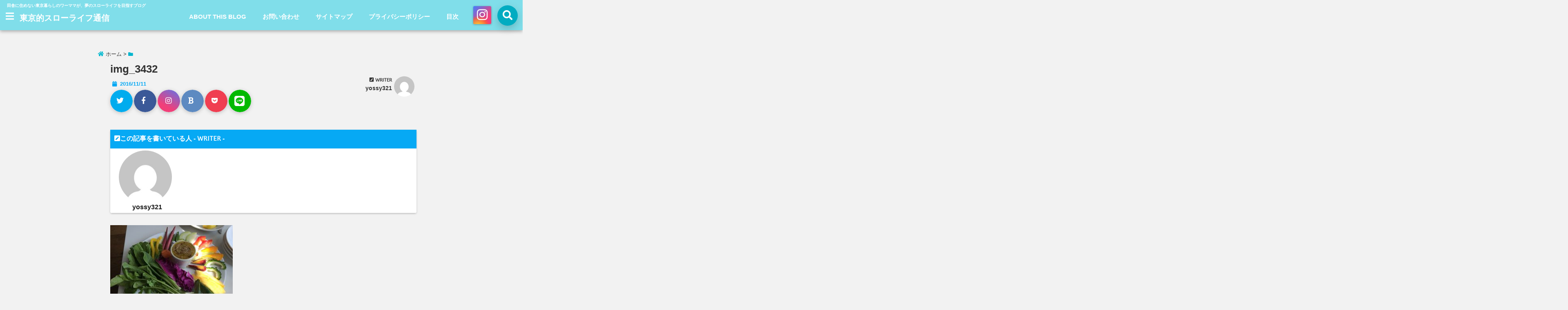

--- FILE ---
content_type: text/html; charset=UTF-8
request_url: http://slowlife-tsushin.com/archives/582/img_3432
body_size: 16378
content:
<!DOCTYPE html>
<!--[if lt IE 7]> <html class="ie6" lang="ja"
	prefix="og: http://ogp.me/ns#" > <![endif]-->
<!--[if IE 7]> <html class="i7" lang="ja"
	prefix="og: http://ogp.me/ns#" > <![endif]-->
<!--[if IE 8]> <html class="ie" lang="ja"
	prefix="og: http://ogp.me/ns#" > <![endif]-->
<!--[if gt IE 8]><!--> <html lang="ja"
	prefix="og: http://ogp.me/ns#" > <!--<![endif]-->
<head>
<!--[if lt IE 9]>
<script src="https://css3-mediaqueries-js.googlecode.com/svn/trunk/css3-mediaqueries.js"></script>
<script src="http://slowlife-tsushin.com/wp-content/themes/seal/js/html5shiv.js"></script>
<![endif]-->
<meta charset="UTF-8" />
<meta name="viewport" content="width=device-width,initial-scale=1.0,user-scalable=no">
<meta name="format-detection" content="telephone=no" />
<title>
img_3432 | 東京的スローライフ通信</title>
<link rel="stylesheet" href="http://slowlife-tsushin.com/wp-content/themes/seal/css/normalize.css">
<link rel="alternate" type="application/rss+xml" title="東京的スローライフ通信 RSS Feed" href="http://slowlife-tsushin.com/feed" />
<link rel="pingback" href="http://slowlife-tsushin.com/xmlrpc.php" />
<link href="//netdna.bootstrapcdn.com/font-awesome/4.7.0/css/font-awesome.css" rel="stylesheet">
<link rel="stylesheet" type="text/css" href="http://slowlife-tsushin.com/wp-content/themes/seal/css/animate.css">
<link rel="stylesheet" href="//cdnjs.cloudflare.com/ajax/libs/animate.css/3.2.0/animate.min.css">
<link href="https://fonts.googleapis.com/css?family=Arima+Madurai|Cinzel+Decorative" rel="stylesheet">
<link rel="stylesheet" href="https://use.fontawesome.com/releases/v5.4.1/css/all.css" integrity="sha384-5sAR7xN1Nv6T6+dT2mhtzEpVJvfS3NScPQTrOxhwjIuvcA67KV2R5Jz6kr4abQsz" crossorigin="anonymous">
<link rel='dns-prefetch' href='//s0.wp.com' />
<link rel='dns-prefetch' href='//secure.gravatar.com' />
<link rel='dns-prefetch' href='//ajax.googleapis.com' />
<link rel='dns-prefetch' href='//s.w.org' />
		<script type="text/javascript">
			window._wpemojiSettings = {"baseUrl":"https:\/\/s.w.org\/images\/core\/emoji\/12.0.0-1\/72x72\/","ext":".png","svgUrl":"https:\/\/s.w.org\/images\/core\/emoji\/12.0.0-1\/svg\/","svgExt":".svg","source":{"concatemoji":"http:\/\/slowlife-tsushin.com\/wp-includes\/js\/wp-emoji-release.min.js?ver=5.2.21"}};
			!function(e,a,t){var n,r,o,i=a.createElement("canvas"),p=i.getContext&&i.getContext("2d");function s(e,t){var a=String.fromCharCode;p.clearRect(0,0,i.width,i.height),p.fillText(a.apply(this,e),0,0);e=i.toDataURL();return p.clearRect(0,0,i.width,i.height),p.fillText(a.apply(this,t),0,0),e===i.toDataURL()}function c(e){var t=a.createElement("script");t.src=e,t.defer=t.type="text/javascript",a.getElementsByTagName("head")[0].appendChild(t)}for(o=Array("flag","emoji"),t.supports={everything:!0,everythingExceptFlag:!0},r=0;r<o.length;r++)t.supports[o[r]]=function(e){if(!p||!p.fillText)return!1;switch(p.textBaseline="top",p.font="600 32px Arial",e){case"flag":return s([55356,56826,55356,56819],[55356,56826,8203,55356,56819])?!1:!s([55356,57332,56128,56423,56128,56418,56128,56421,56128,56430,56128,56423,56128,56447],[55356,57332,8203,56128,56423,8203,56128,56418,8203,56128,56421,8203,56128,56430,8203,56128,56423,8203,56128,56447]);case"emoji":return!s([55357,56424,55356,57342,8205,55358,56605,8205,55357,56424,55356,57340],[55357,56424,55356,57342,8203,55358,56605,8203,55357,56424,55356,57340])}return!1}(o[r]),t.supports.everything=t.supports.everything&&t.supports[o[r]],"flag"!==o[r]&&(t.supports.everythingExceptFlag=t.supports.everythingExceptFlag&&t.supports[o[r]]);t.supports.everythingExceptFlag=t.supports.everythingExceptFlag&&!t.supports.flag,t.DOMReady=!1,t.readyCallback=function(){t.DOMReady=!0},t.supports.everything||(n=function(){t.readyCallback()},a.addEventListener?(a.addEventListener("DOMContentLoaded",n,!1),e.addEventListener("load",n,!1)):(e.attachEvent("onload",n),a.attachEvent("onreadystatechange",function(){"complete"===a.readyState&&t.readyCallback()})),(n=t.source||{}).concatemoji?c(n.concatemoji):n.wpemoji&&n.twemoji&&(c(n.twemoji),c(n.wpemoji)))}(window,document,window._wpemojiSettings);
		</script>
		<style type="text/css">
img.wp-smiley,
img.emoji {
	display: inline !important;
	border: none !important;
	box-shadow: none !important;
	height: 1em !important;
	width: 1em !important;
	margin: 0 .07em !important;
	vertical-align: -0.1em !important;
	background: none !important;
	padding: 0 !important;
}
</style>
	<link rel='stylesheet' id='wp-block-library-css'  href='http://slowlife-tsushin.com/wp-includes/css/dist/block-library/style.min.css?ver=5.2.21' type='text/css' media='all' />
<link rel='stylesheet' id='contact-form-7-css'  href='http://slowlife-tsushin.com/wp-content/plugins/contact-form-7/includes/css/styles.css?ver=5.1.1' type='text/css' media='all' />
<link rel='stylesheet' id='toc-screen-css'  href='http://slowlife-tsushin.com/wp-content/plugins/table-of-contents-plus/screen.min.css?ver=1509' type='text/css' media='all' />
<link rel='stylesheet' id='style-css'  href='http://slowlife-tsushin.com/wp-content/themes/seal/style.css?ver=5.2.21' type='text/css' media='all' />
<link rel='stylesheet' id='child-style-css'  href='http://slowlife-tsushin.com/wp-content/themes/seal-child/style.css?ver=5.2.21' type='text/css' media='all' />
<link rel='stylesheet' id='jetpack_css-css'  href='http://slowlife-tsushin.com/wp-content/plugins/jetpack/css/jetpack.css?ver=7.3.5' type='text/css' media='all' />
<script type='text/javascript' src='//ajax.googleapis.com/ajax/libs/jquery/1.11.1/jquery.min.js?ver=5.2.21'></script>
<link rel='https://api.w.org/' href='http://slowlife-tsushin.com/wp-json/' />
<link rel='shortlink' href='https://wp.me/aaV2Mh-9u' />
<link rel="alternate" type="application/json+oembed" href="http://slowlife-tsushin.com/wp-json/oembed/1.0/embed?url=http%3A%2F%2Fslowlife-tsushin.com%2Farchives%2F582%2Fimg_3432" />
<link rel="alternate" type="text/xml+oembed" href="http://slowlife-tsushin.com/wp-json/oembed/1.0/embed?url=http%3A%2F%2Fslowlife-tsushin.com%2Farchives%2F582%2Fimg_3432&#038;format=xml" />

<link rel='dns-prefetch' href='//v0.wordpress.com'/>
<style type='text/css'>img#wpstats{display:none}</style>
<style type="text/css">




/*********************************************************
　カスタマイザーのサイトカラー対応部分
*********************************************************/
/*===============================
  1-AB.ヘッダーの背景色（メインカラー）
===============================*/
#header-upper-area {
	background: -webkit-linear-gradient(left, #80deea, #80deea); 
	background: linear-gradient(to right, #80deea, #80deea); 
}
/*===============================
  2.ヘッダー部分文字色
===============================*/
#left-menu { color: #ffffff;}
header .sitename a { color: #ffffff;}
header h1 { color: #ffffff;}
header .descr { color: #ffffff;}
#navi-large-area a { color: #ffffff;}
#search-button { color: #ffffff;}
.menu-title { color: #ffffff;}
#spnaviwrap .spnavi ul li a { color: #ffffff;}
header .sitename { color: #ffffff;}
/*===============================
  3.スマホメニューの背景色
===============================*/
#spnaviwrap .spnavi ul li a{ background:#00acc1;}

/*===============================
  4.右上の検索ボタンの色
===============================*/
#search-button { background:#00acc1;}

/*===============================
  5.左メニューのポイントカラー
===============================*/
.left-menu-header { background:#00acc1;}
#left-menu-wrap h4 { background:#00acc1;}

/*===============================
  6.ヘッダーナビのマウスオン背景色
===============================*/
#main-navigation li a:hover{ background:#dce5ff;}

/*===============================
  7.ヘッダーナビの文字色(マウスオン）
===============================*/
#main-navigation li a:hover {
	color: #16a5e2;
}

/*===============================
  8.メインの文字色
===============================*/
body { color:#333333;}
.post h3 {	color:#333333;}

/*===============================
  9.リンク色
===============================*/
/*リンクテキストの色*/
a { color:#1688e0;
}
/*ページャー*/
.pagination span, .pagination a {color: #1688e0;}
.pagination .current {
	background-color: #1688e0;
}
#comments input[type="submit"]{
	background-color: #1688e0;
}
.kijisita-category a{background:#1688e0;}
.hashtag a {color: #1688e0;}
#prof-kijisita .prof-under-article-right-profurl a{background: #1688e0;}
.tagcloud a{background: #1688e0;}

/*===============================
  10.リンク色（マウスオン）
===============================*/
/*リンクテキストの色*/
a:hover { color:#50c1a3;}
/*ページャー*/
.pagination a:hover {background-color: #50c1a3;}
#comments input[type="submit"]:hover{background-color: #50c1a3;}

/*===============================
  11.ボタン型リンク色
===============================*/
/*普通のボタンの色*/
.btn-wrap a{ 
	background:#F44336;
	border:2px solid #F44336;
}
/*固定幅1のボタン*/
.btn-wrap.kotei1 a{ 
	background:#F44336;
	border:1px solid #F44336;
}

.btn-wrap.ghost a {
    border: 2px solid #F44336;
    color: #F44336;
}

/*===============================
  12.ボタン型リンク色(マウスオン）
===============================*/
/*普通のボタンの色*/
.btn-wrap a:hover{ 
	background:#FF9800;
	border:2px solid #FF9800;
}
/*固定幅1のボタン*/
.btn-wrap.kotei1 a:hover{ 
	background:#FF9800;
	color:#fff;
	border:1px solid #FF9800;
}
.btn-wrap.ghost a:hover {
    border: 2px solid #FF9800;
	background:#FF9800;
    color: #fff;
}

/*===============================
  13.スペシャルボタン
===============================*/
/*スペシャルボタンノーマル*/
.btn-wrap.spe a {
	border: 2px solid #e57a00;
	background-color:#e57a00;
}

.btn-wrap.spe a::before,
.btn-wrap.spe a::after {
	background: #e57a00;
}
/*スペシャルボタンノーマル2*/
.btn-wrap.spe2 a {
	border: 2px solid #e57a00;
	background-color:#e57a00;
}

.btn-wrap.spe2 a::before,
.btn-wrap.spe2 a::after {
	background: #e57a00;
}

/*ゴーストスペシャルボタン*/
.btn-wrap.ghostspe a {
	border: 2px solid #e57a00;
	color: #e57a00;
}
/*中央から出てくるボタン*/
.btn-wrap.zoomin a {
	border: 2px solid #e57a00;
	color: #e57a00;
}
.btn-wrap.zoomin a:hover::after {
	background: #e57a00;
}
.btn-wrap.zoomin a:hover {
	background-color: #e57a00;
	border-color: #e57a00;
}

/*上からパタッと出てくるボタン*/
.btn-wrap.down a{
	border: 2px solid #e57a00;
	color: #e57a00;
}
.btn-wrap.down a::after {
	background: #e57a00;
}


/*===============================
  14.スペシャルボタン（マウスオン）
===============================*/
/*スペシャルボタンノーマル*/
.btn-wrap.spe a:hover {
	border-color: #2ad3a6;
	color: #2ad3a6;
}

.btn-wrap.spe a:hover::before,
.btn-wrap.spe a:hover::after {
	background-color: #2ad3a6;
}
/*スペシャルボタンノーマル2*/
.btn-wrap.spe2 a:hover {
	border-color: #2ad3a6;
	color: #2ad3a6;
}

.btn-wrap.spe2 a:hover::before,
.btn-wrap.spe2 a:hover::after {
	background-color: #2ad3a6;
}
/*ゴーストスペシャルボタン*/
.btn-wrap.ghostspe a:hover {
	background-color: #2ad3a6;
	border-color: #2ad3a6;
}


/*===============================
  15.見出し色(H2,H3,H4)
===============================*/
.post h2{background: #06a9f4;}
h2{background: #06a9f4;}
.post .fukidasi h2{background: #06a9f4;}
.post .material h2{background: #06a9f4;}
.post .fukidasi h2:after{border-top: 15px solid #06a9f4;}
.post .shadow h2{background: #06a9f4;}
.post .ribbon h2{background: #06a9f4;}
.post .ribbon h2::before,
.post .ribbon h2::after{border-top: 5px solid #06a9f4;}
.post .ribbon h2::before{border-left: 5px solid #06a9f4;}
.post .ribbon h2::after{border-right: 5px solid #06a9f4;}
.post .under-gradline h2{color:#06a9f4;}
.post .under-gradline h2:after{
	background: -moz-linear-gradient(to right, #06a9f4, transparent);
	background: -webkit-linear-gradient(to right, #06a9f4, transparent);
	background: linear-gradient(to right, #06a9f4, transparent);
}
.post .first-big h2{color:#1a1a1a;}
.post .first-big h2:first-letter {
	color:#06a9f4;
	border-bottom:solid 3px #06a9f4;
}
.post .hamiwaku h2{
	border-top: solid 1px #06a9f4;
	border-bottom: solid 1px #06a9f4;
	color:#06a9f4;
}
.post .hamiwaku h2:before,.post .hamiwaku h2:after{
	background-color: #06a9f4;
}
.post .chapter h2{
	border:1px solid #06a9f4;
	color:#06a9f4;
}
.post .chapter h2::after{color: #06a9f4;}
.post .icon h2 {background:#06a9f4;}
.post h3 {
	border-color: #06a9f4;
	color:#06a9f4;
}
.post .h3underline h3 {
	border-color: #06a9f4;
	color:#06a9f4;
}
.post .thin-underline h3 {
	border-color: #06a9f4;
	color:#06a9f4;
}
.post .lh3 h3{
	border-color: #06a9f4;
	color:#06a9f4;
}
.post .stripes h3:after {
background: -webkit-repeating-linear-gradient(-45deg, #06a9f4, #06a9f4 0px, #fff 2px, #fff 2px);
background: repeating-linear-gradient(-45deg, #06a9f4, #06a9f4 0px, #fff 2px, #fff 2px);
}
.post .box2 h3{color: #06a9f4;}
.post .box2 h3::before{color: #06a9f4;}
.post .box2 h3::after{color: #A1B8D1;}
.post h4{	color:#06a9f4;}
.post .trans-color h4{	color:#06a9f4;}
.post .cube-icon h4{	color:#06a9f4;}
.post .left-border h4{border-color: #06a9f4;}
.post .left-thin-border h4{border-color: #06a9f4;}
#newposts h4.widgettitle {
background: #06a9f4;
}
.sankaku {
    border-top: 30px solid #06a9f4;
}


/*===============================
  16.見出し2（H2)文字色
===============================*/
h2{color: #ffffff;}
.post .material h2{color: #ffffff;}
h2.toppage{color:#1a1a1a;}
h2.archiev{color:#1a1a1a;}
.post h2{color: #ffffff;}
.post .ribbon h2{color: #ffffff;}
.post .icon h2 {color: #ffffff;}
.post .icon h2:before{color: #ffffff;}
#newposts h4.widgettitle {color: #ffffff;}



/*===============================
  17.ポイントカラー背景色
===============================*/
.category_info p{background: #06a9f4;}
.prof-under-article-title{background: #06a9f4;}
#prof-kijisita{background: #06a9f4;}
.blogbox p { color: #06a9f4;}
.koukai { color: #06a9f4;}
.koushin { color: #06a9f4;}
#kanren .clearfix dt .blog_info {background: #06a9f4;}
.post ul li:before {background: #06a9f4;}
ol li:before  {color: #06a9f4;}
.page-template-page-one-column main ul li:before {background: #06a9f4;}
.page-template-page-one-column main ol li:before {color: #06a9f4;}
.blog-card-title::before {background: #06a9f4;}
.share-wrap{background: #06a9f4;}
.p-entry__push {background: #06a9f4;}
.p-shareButton__a-cont{background: #06a9f4;}
.flow {background: #06a9f4;}
#toc_container p.toc_title{background: #06a9f4;}
#toc_container p.toc_title:before{color: #06a9f4;}
/*固定幅2のボタン*/
.btn-wrap.kotei2 a{ 
	background:#06a9f4;
	border:1px solid #06a9f4;
}
.btn-wrap.kotei2 a:hover{ 
	color:#06a9f4;
	border:1px solid #06a9f4;
}
.prev dt{background: #06a9f4;}
.next dt{background: #06a9f4;}

/*===============================
  18.ポイントカラー文字色
===============================*/
.category_info p{ color: #ffffff;}
.prof-under-article-title{ color: #ffffff;}
.blog-card-title::before{ color: #ffffff;}
.p-entry__push{ color: #ffffff;}
.p-entry__note{ color: #ffffff;}
.p-shareButton__a-cont__btn p{ color: #ffffff;}
.prev dt a{ color: #ffffff;}
.next dt a{ color: #ffffff;}

/*===============================
  19.CTA背景色
===============================*/
#cta-area{
	border-color:#FF9800;
	background:#FF9800;
}

/*===============================
  20.フッター背景色
===============================*/
#footer {	background: #1A237E;
	}

/*===============================
  21.フッター文字色
===============================*/
/*フッターの見出し*/
#footer h4 {
	color: #b3b3b3;
}
#footer h4 a {
	color: #b3b3b3;
}
/*フッターナビの色*/
#footer-navigation li a{
	color: #b3b3b3;
	border-left:0.5px solid #b3b3b3;
	border-right:0.5px solid #b3b3b3;
}

/*フッターリスト表示*/ 
#footer_w ul li {
	color: #b3b3b3;
}
/* フッターcopyrightの文字色 */
#footer .copy {
	color: #b3b3b3;
}
/* フッターのテキストの色　*/
#footer p {
	color:#b3b3b3;
}
/*　フッターのリンクテキストマウスオン時の色　*/	
#footer_w a:hover {
		color: #b3b3b3;
	}
/*===============================
  22.フッターリンク文字色
===============================*/
/*　フッターのリンクテキストの色　*/	
#footer_w a {
		color: #ffffff;
	}
/*　フッターのサイトタイトル色　*/	
#footer .copy a {
		color: #ffffff;
	}
/*　フッターのリストの点の色　*/	
#footer_w ul li a:before {
		color: #ffffff;
}
/*===============================
  23.フッターコピーライト部分背景色
===============================*/
#copy{background:#051a44;}

/*===============================
  24.上へボタンの背景色
===============================*/
#page-top a{background:#ffc107;}

/*===============================
  25.ヘッダーお知らせ色
===============================*/
.header-info a{	background: #FFC107;}

/*===============================
  26.ヘッダーお知らせ色（マウスオン）
===============================*/
.header-info a:hover{	background: #ffc0cb;}




/**********************************
 カスタマイザーの切替え部分反映用
**********************************/
/*アイキャッチ画像右上のプロフィール表示・非表示*/
.writer {display:}
/*アイキャッチ画像直後のプロフィール表示・非表示*/
#prof-upper-article{display:;}
/*記事下のプロフィール表示・非表示*/
#prof-kijisita{display:;}
/*この記事気に入ったらいいね表示・非表示*/
.share-wrap{display:;}


/*ヘッダーのサブタイトルキャッチコピー部分の表示・非表示*/
header .descr {display:;}
.header-fixed-area-desc {display:;}

/*SP・Tablet用のナビ部分の表示・非表示*/
.spnavi {display:;}
.header-fixed-area-spnavi {display:;}

/*ヘッダーのインスタグラムボタンの表示・非表示*/
#instagram-box2 {display:;}

/*ヘッダーの追尾*/
#header-upper-area {position:;}

/*モバイルのフッターメニューの表示・非表示*/
#footer-kotei {display:;}

/*モバイルのフッターインスタボタンの表示・非表示*/
#instagram-box {display:;}

/*コメント部分の表示・非表示*/
#comments {display:;}

</style>

<style type="text/css">.broken_link, a.broken_link {
	text-decoration: line-through;
}</style><link rel="icon" href="http://slowlife-tsushin.com/wp-content/uploads/2016/09/cropped-IMG_4359-3-32x32.jpg" sizes="32x32" />
<link rel="icon" href="http://slowlife-tsushin.com/wp-content/uploads/2016/09/cropped-IMG_4359-3-192x192.jpg" sizes="192x192" />
<link rel="apple-touch-icon-precomposed" href="http://slowlife-tsushin.com/wp-content/uploads/2016/09/cropped-IMG_4359-3-180x180.jpg" />
<meta name="msapplication-TileImage" content="http://slowlife-tsushin.com/wp-content/uploads/2016/09/cropped-IMG_4359-3-270x270.jpg" />



<!-- OGP -->
<meta property="og:type" content="website">
<meta property="og:description" content="">
<meta property="og:title" content="img_3432">
<meta property="og:url" content="http://slowlife-tsushin.com/archives/582/img_3432">
<meta property="og:image" content="http://slowlife-tsushin.com/wp-content/themes/seal/images/og-image.jpg">
<meta property="og:site_name" content="東京的スローライフ通信">
<meta property="og:locale" content="ja_JP" />
<meta property="fb:admins" content="280000225843319">
<meta property="fb:app_id" content="1760580897575502">
<!-- /OGP -->
<!-- その他 -->

</head>


<body class="attachment attachment-template-default single single-attachment postid-588 attachmentid-588 attachment-jpeg">
<div id="totalcover">
<!-- Facebookのこの記事気に入ったらいいね用 -->
<div id="fb-root"></div>
<script>(function(d, s, id) {
  var js, fjs = d.getElementsByTagName(s)[0];
  if (d.getElementById(id)) return;
  js = d.createElement(s); js.id = id;
  js.src = "//connect.facebook.net/ja_JP/sdk.js#xfbml=1&version=v2.9&appId=1791998471112354";
  fjs.parentNode.insertBefore(js, fjs);
}(document, 'script', 'facebook-jssdk'));</script>
<!-- /Facebookのこの記事気に入ったらいいね用 -->

<!-- ヘッダーエリアカバー -->
<div id="header-upper-area">
<header> 
<!-- キャプション -->
	    <p class="descr">
    田舎に住めない東京暮らしのワーママが、夢のスローライフを目指すブログ    </p>
	<!-- キャッチコピー -->


<!-- ロゴ・タイトルエリア -->		
<div id="logo-area">
	<!-- 左ハンバーガーメニュー -->
<input type="checkbox" id="start-menu">
<label for="start-menu">
	<div id="left-menu" class="ripple"><i class="fa fa-bars" aria-hidden="true"></i></div>
		<div class="left-menu-close">×</div>
		<div class="menu-title pcnone"><span class="gf">menu</span></div>
	
</label> 
	<!-- 開いたときのメニュー -->
			<div id="left-menu-wrap">
				<div class="left-menu-header">
				<p class="sitename">
 			        			東京的スローライフ通信    			    			</p>	
				</div>
				<div class="left-menu-style">
				<div class="menu"><ul>
<li class="page_item page-item-22"><a href="http://slowlife-tsushin.com/about-this-blog">ABOUT THIS BLOG</a></li>
<li class="page_item page-item-14"><a href="http://slowlife-tsushin.com/page-14">お問い合わせ</a></li>
<li class="page_item page-item-1781"><a href="http://slowlife-tsushin.com/sitemap">サイトマップ</a></li>
<li class="page_item page-item-32"><a href="http://slowlife-tsushin.com/page-32">プライバシーポリシー</a></li>
<li class="page_item page-item-17"><a href="http://slowlife-tsushin.com/page-17">目次</a></li>
</ul></div>
				</div>
											 <div class="left-menu-yohaku"></div>
			 </div>
	<!-- 開いたときのメニュー -->		 
<!-- /左ハンバーガーメニュー -->	<!-- ロゴ又はブログ名 -->
	<div id="logo">
    <p class="sitename"><a href="http://slowlife-tsushin.com/">
        東京的スローライフ通信        </a></p>	
	</div>
<!--ナビメニューエリア-->
<div id="navi-large-area" class="smanone">
	<!-- ナビメニュー -->
	<div id="navi-area">
    <nav id="main-navigation" class="smanone clearfix">
    <div class="menu"><ul>
<li class="page_item page-item-22"><a href="http://slowlife-tsushin.com/about-this-blog">ABOUT THIS BLOG</a></li>
<li class="page_item page-item-14"><a href="http://slowlife-tsushin.com/page-14">お問い合わせ</a></li>
<li class="page_item page-item-1781"><a href="http://slowlife-tsushin.com/sitemap">サイトマップ</a></li>
<li class="page_item page-item-32"><a href="http://slowlife-tsushin.com/page-32">プライバシーポリシー</a></li>
<li class="page_item page-item-17"><a href="http://slowlife-tsushin.com/page-17">目次</a></li>
</ul></div>
    </nav>

	</div>
	<!-- ナビメニュー -->
</div>
<!--/ナビメニューエリア-->

<!-- モーダル検索 -->
	<input type="checkbox" id="start-search">
	<label for="start-search">
  		 <div id="search-button" class="ripple"><i class="fa fa-search ripple" aria-hidden="true"></i></div>
		 <div id="search-button-close">×</div>
	</label> 
			<!-- 開いたときの検索フォーム -->
			<div id="search-wrap">
			<div id="search">
  <form method="get" id="searchform" action="http://slowlife-tsushin.com/">
    <label class="hidden" for="s">
          </label>
    <input type="text" placeholder="サイト内を検索"　value=""  name="s" id="s" />
    <input type="submit" value="&#xf002;" alt="検索" title="検索" class="searchsubmit">
</form>
</div>	
			</div>
			<!-- 開いたときの検索フォーム -->
<!-- /モーダル検索 --><!-- モーダルインスタグラム -->
<div id="modal-insta2" class="smanone">
	<input type="checkbox" id="start2">
	<label for="start2">
  		 <div id="instagram-box2" class="ripple">
		 <i class="fab fa-instagram"></i>
			<!-- ロゴ又はブログ名 -->
			<div class="insta-sitename2">
    		<p class="sitename">
    		   			 東京的スローライフ通信   			   			 </p>	
			</div>
			<!-- /ロゴ又はブログ名 -->
<!-- インスタでのアイキャッチ -->
		<!-- トップページの時 -->
				
		<!-- 記事ページの時 -->
			<!? ここからアイキャッチ画像 ?>
			<div class="eyecatch" class="animated fadeIn">
　			<div class="ec-position">
 			 			</div>
			</div>
			<!? ここまでアイキャッチ画像 ?>
		<!-- /記事ページの時 -->

<!-- /インスタでのアイキャッチ -->
			<!-- 記事タイトル -->
			<div class="insta-title2">
				
			img_3432						</div>	
			<!-- /記事タイトル -->
			<!-- ハッシュタグ -->
			<div class="insta-hashtag2">
						</div>	
			<!-- /ハッシュタグ -->
			<!-- シェアしよう -->
			<div class="insta-lets-share2">
			画面を撮影orキャプチャしてInstagramでシェアしてみよう！
			</div>	
			<!-- /シェアしよう -->
			 </div>

	</label>  
</div>
<!-- /モーダルインスタグラム --><!-- スマホナビ --> 
<div id="spnaviwrap" class="pcnone">
	<div class="spnavi">
 	<nav id="main-navigation" class="pcnone clearfix">
	<div class="menu"><ul>
<li class="page_item page-item-22"><a href="http://slowlife-tsushin.com/about-this-blog">ABOUT THIS BLOG</a></li>
<li class="page_item page-item-14"><a href="http://slowlife-tsushin.com/page-14">お問い合わせ</a></li>
<li class="page_item page-item-1781"><a href="http://slowlife-tsushin.com/sitemap">サイトマップ</a></li>
<li class="page_item page-item-32"><a href="http://slowlife-tsushin.com/page-32">プライバシーポリシー</a></li>
<li class="page_item page-item-17"><a href="http://slowlife-tsushin.com/page-17">目次</a></li>
</ul></div>
	</nav>
	</div>
</div>
<!-- /スマホナビ --> 
</div>
<!-- /ロゴ・タイトル・ナビエリア -->
<!-- ここで一旦フロートクリア -->
<div class="clear">
</div>
<!-- /ここで一旦フロートクリア -->
</header>
</div>
<!-- /header-upper-area -->
<div class="header-fixed-area-desc"></div>
<div class="header-fixed-area-main"></div>
<div class="header-fixed-area-spnavi"></div>
<!--ヘッダー上お知らせ-->
<!--ヘッダー上お知らせ-->
<!--ヘッダー画像-->
<!-- /ヘッダー画像 --> 



<div id="wrapper"><div id="content">
  <div id="contentInner">
          <!--ぱんくず -->
          <div id="breadcrumb">
           <div itemscope itemtype="http://data-vocabulary.org/Breadcrumb"> <a href="http://slowlife-tsushin.com" itemprop="url"><i class="fa fa-home" aria-hidden="true"></i><span itemprop="title"> ホーム</span> </a> &gt; </div><i class="fa fa-folder" aria-hidden="true"></i>
                                                                      </div>
          <!--/ ぱんくず --> 
<main>
 <article>
  <div class="post"> 
	<div class="post-inner">
	<div id="container" class="  "> 
<!? ここから記事タイトル上ウィジェット ?>
<div id="up-articles" class="smanone">
          </div>
<div id="up-articles-sp" class="pcnone">
          </div>
<!? ここまで記事タイトル上ウィジェット ?>

          <!--ループ開始 -->
          	
          <h1 class="entry-title">
            img_3432          </h1>
<div class="titie-sita-area clearfix">
  <div class="blogbox">
	<div class="koukai"><i class="fa fa-calendar-o" aria-hidden="true"></i>&nbsp;
       <time class="entry-date" datetime="2016-11-11T23:21:23+09:00">
                2016/11/11       </time>
	</div>
	<div class="koushin">
         </div>
 </div>	
	<div class="writer">
	    <div class="writer-img"><img alt='' src='http://0.gravatar.com/avatar/fe477afe23d9647fa6899bdb979db094?s=100&#038;d=mm&#038;r=g' srcset='http://0.gravatar.com/avatar/fe477afe23d9647fa6899bdb979db094?s=200&#038;d=mm&#038;r=g 2x' class='avatar avatar-100 photo' height='100' width='100' /></div>
		<div class="writer-title"><i class="fa fa-pencil-square" aria-hidden="true"></i> <span class="gf">WRITER</span> </div>
		<div class="writer-name"><a href="http://slowlife-tsushin.com/archives/author/yossy321" title="yossy321 の投稿" rel="author">yossy321</a></div>
	</div>
</div>
<!? ここからアイキャッチ画像 ?>
<div id="eyecatch" class="animated fadeIn">
　<div class="ec-position">
   </div>
</div>
<!? ここまでアイキャッチ画像 ?>

<div class="share animated fadeIn">

 

<div class="sns">
<ul class="clearfix">
<!--ツイートボタン-->
<li class="twitter ripple"> 
<a href="http://twitter.com/intent/tweet?url=http%3A%2F%2Fslowlife-tsushin.com%2Farchives%2F582%2Fimg_3432&text=img_3432&via=&tw_p=tweetbutton" target="_blank"><span class="sns-icon"><i class="fab fa-twitter"></i></span><span class="sns-count"></span></a>
</li>

<!--Facebookボタン-->      
<li class="facebook ripple">       
<a href="http://www.facebook.com/sharer.php?src=bm&u=http%3A%2F%2Fslowlife-tsushin.com%2Farchives%2F582%2Fimg_3432&t=img_3432" onclick="javascript:window.open(this.href, '', 'menubar=no,toolbar=no,resizable=yes,scrollbars=yes,height=300,width=600');return false;"><span class="sns-icon"><i class="fab fa-facebook-f"></i></span><span class="sns-count"></span></a>
</li>
      
<!--Instagramボタン-->
<li class="instagram ripple  ">
<a href="https://www.instagram.com/" target="_blank" rel="noopener noreferrer" ><span class="sns-icon"><i class="fab fa-instagram"></i></span></a>
</li>

<!--はてブボタン-->  
<li class="hatebu ripple"> 
<a href="http://b.hatena.ne.jp/add?mode=confirm&url=http%3A%2F%2Fslowlife-tsushin.com%2Farchives%2F582%2Fimg_3432" onclick="javascript:window.open(this.href, '', 'menubar=no,toolbar=no,resizable=yes,scrollbars=yes,height=400,width=510');return false;" ><span class="sns-icon"><i class="fas fa-bold"></i></span><span class="sns-count"></span></a>
</li>

<!--ポケットボタン-->      
<li class="pocket ripple">
<a href="http://getpocket.com/edit?url=http%3A%2F%2Fslowlife-tsushin.com%2Farchives%2F582%2Fimg_3432&title=img_3432" target="_blank"><span class="sns-icon"><i class="fab fa-get-pocket"></i></span><span class="sns-count"></span></a>
</li>

<!--LINEボタン-->   
<li class="line ripple">
<a href="http://line.me/R/msg/text/?img_3432%0Ahttp%3A%2F%2Fslowlife-tsushin.com%2Farchives%2F582%2Fimg_3432" target="_blank"><span class="line-icon"><i class="fab fa-line"></i></span></a>
</li>  

</ul>  
</div>

</div><!? ここからアイキャッチ下 ?>
<div id="under-eyecatch" class="smanone">
          </div>
<div id="under-eyecatch-sp" class="pcnone">
          </div>
<!? ここまでアイキャッチ下 ?>
<!-- この記事を書いた人【記事上】　ここから -->
<div id="prof-upper-article">
<div class="prof-under-article clearfix">
	<div class="prof-under-article-title">
	<i class="fa fa-pencil-square" aria-hidden="true"></i>この記事を書いている人 - <span class="gf">WRITER</span> -
	</div>
	<div class="prof-under-article-left">
	<img alt='' src='http://0.gravatar.com/avatar/fe477afe23d9647fa6899bdb979db094?s=150&#038;d=mm&#038;r=g' srcset='http://0.gravatar.com/avatar/fe477afe23d9647fa6899bdb979db094?s=300&#038;d=mm&#038;r=g 2x' class='avatar avatar-150 photo' height='150' width='150' />		<div class="prof-under-article-name">
		<a href="http://slowlife-tsushin.com/archives/author/yossy321" title="yossy321 の投稿" rel="author">yossy321</a>		</div>
	</div>
	<div class="prof-under-article-right">
		<div class="prof-under-article-right-sns">
		</div>
		<div class="prof-under-article-right-description smanone">
					</div>
		<div class="prof-under-article-right-profurl">
					</div>
	</div>	
</div>
</div>
<!-- この記事を書いた人【記事上】ここまで -->   
          <p class="attachment"><a href='http://slowlife-tsushin.com/wp-content/uploads/2016/11/IMG_3432-e1478874094768.jpg'><img width="300" height="225" src="http://slowlife-tsushin.com/wp-content/uploads/2016/11/IMG_3432-300x225.jpg" class="attachment-medium size-medium" alt="シチリアーナ　七里ヶ浜　鎌倉野菜のバーニャカウダ" srcset="http://slowlife-tsushin.com/wp-content/uploads/2016/11/IMG_3432-300x225.jpg 300w, http://slowlife-tsushin.com/wp-content/uploads/2016/11/IMG_3432-768x576.jpg 768w, http://slowlife-tsushin.com/wp-content/uploads/2016/11/IMG_3432-1024x768.jpg 1024w, http://slowlife-tsushin.com/wp-content/uploads/2016/11/IMG_3432-320x240.jpg 320w, http://slowlife-tsushin.com/wp-content/uploads/2016/11/IMG_3432-e1478874094768.jpg 1500w" sizes="(max-width: 300px) 100vw, 300px" /></a></p>
                    <aside>
<!? ここから記事終わり宣伝 ?>
<div id="down-articles">
     <div class="textwidget"><div align="center">スポンサーリンク
<div class="pcnone">
<script async src="//pagead2.googlesyndication.com/pagead/js/adsbygoogle.js"></script>
<!-- 「記事下スマホ 336×280レクタングル(大)」 -->
<ins class="adsbygoogle"
     style="display:inline-block;width:336px;height:280px"
     data-ad-client="ca-pub-8454105009967305"
     data-ad-slot="4078156983"></ins>
<script>
(adsbygoogle = window.adsbygoogle || []).push({});
</script>
</div>
<div class="smanone">
<div class="colwrap clearfix"><div class="col2">
<script async src="//pagead2.googlesyndication.com/pagead/js/adsbygoogle.js"></script>
<!-- 「記事下PC左 336×280レクタングル(大)」 -->
<ins class="adsbygoogle"
     style="display:inline-block;width:336px;height:280px"
     data-ad-client="ca-pub-8454105009967305"
     data-ad-slot="8561640555"></ins>
<script>
(adsbygoogle = window.adsbygoogle || []).push({});
</script>
</div><div class="col2">
<script async src="//pagead2.googlesyndication.com/pagead/js/adsbygoogle.js"></script>
<!-- 「記事下PC右 336×280レクタングル(大)」 -->
<ins class="adsbygoogle"
     style="display:inline-block;width:336px;height:280px"
     data-ad-client="ca-pub-8454105009967305"
     data-ad-slot="6701763972"></ins>
<script>
(adsbygoogle = window.adsbygoogle || []).push({});
</script>
</div></div>
</div>
</div></div></div>
<!? ここまで記事終わり宣伝 ?>
<!-- 記事がよかったらいいね　ここから -->
     
        <div class="share-wrap"><div class="share-img">
			                </div>
            <div class="share-right">
              <p>この記事が気に入ったらいいね！しよう</p>
              <div class="share-right-inner">
                <div class="fb-like" data-href="" data-layout="button_count" data-action="like" data-show-faces="false" data-share="false"></div>
                <span class="p-shareButton__fb-unable"></span>
				<div class="feedly">
				<a href="https://feedly.com/i/subscription/feed/https:///feed"  target="blank"><i class="fa fa-rss"></i>&nbsp;feedly&nbsp; </a>
			  </div> 
              </div>
            </div>
          </div>

 <!-- 記事がよかったらいいね　ここまで --><div class="kijisita-sns-button">

<div class="share animated fadeIn">

 

<div class="sns">
<ul class="clearfix">
<!--ツイートボタン-->
<li class="twitter ripple"> 
<a href="http://twitter.com/intent/tweet?url=http%3A%2F%2Fslowlife-tsushin.com%2Farchives%2F582%2Fimg_3432&text=img_3432&via=&tw_p=tweetbutton" target="_blank"><span class="sns-icon"><i class="fab fa-twitter"></i></span><span class="sns-count"></span></a>
</li>

<!--Facebookボタン-->      
<li class="facebook ripple">       
<a href="http://www.facebook.com/sharer.php?src=bm&u=http%3A%2F%2Fslowlife-tsushin.com%2Farchives%2F582%2Fimg_3432&t=img_3432" onclick="javascript:window.open(this.href, '', 'menubar=no,toolbar=no,resizable=yes,scrollbars=yes,height=300,width=600');return false;"><span class="sns-icon"><i class="fab fa-facebook-f"></i></span><span class="sns-count"></span></a>
</li>
      
<!--Instagramボタン-->
<li class="instagram ripple  ">
<a href="https://www.instagram.com/" target="_blank" rel="noopener noreferrer" ><span class="sns-icon"><i class="fab fa-instagram"></i></span></a>
</li>

<!--はてブボタン-->  
<li class="hatebu ripple"> 
<a href="http://b.hatena.ne.jp/add?mode=confirm&url=http%3A%2F%2Fslowlife-tsushin.com%2Farchives%2F582%2Fimg_3432" onclick="javascript:window.open(this.href, '', 'menubar=no,toolbar=no,resizable=yes,scrollbars=yes,height=400,width=510');return false;" ><span class="sns-icon"><i class="fas fa-bold"></i></span><span class="sns-count"></span></a>
</li>

<!--ポケットボタン-->      
<li class="pocket ripple">
<a href="http://getpocket.com/edit?url=http%3A%2F%2Fslowlife-tsushin.com%2Farchives%2F582%2Fimg_3432&title=img_3432" target="_blank"><span class="sns-icon"><i class="fab fa-get-pocket"></i></span><span class="sns-count"></span></a>
</li>

<!--LINEボタン-->   
<li class="line ripple">
<a href="http://line.me/R/msg/text/?img_3432%0Ahttp%3A%2F%2Fslowlife-tsushin.com%2Farchives%2F582%2Fimg_3432" target="_blank"><span class="line-icon"><i class="fab fa-line"></i></span></a>
</li>  

</ul>  
</div>

</div></div>
<!-- 記事終わりカテゴリーとタグ -->
<div class="kijisita-category">
	</div>
<div class="hashtag">
	</div>  
<!-- /記事終わりカテゴリーとタグ -->
 	 </div>
    <!--/#container--> 
	 </div>
	<!-- post-inner -->
	</div>
	<!--/post--> 
 </article>
</main>


<!? ここからCTA ?>
<div id="cta-area">
<div class="cta">
               </div>
</div>
<!? ここまでCTA ?>
<!-- この記事を書いた人【記事下】ここから -->
<div id="prof-kijisita">
<div id="prof-kijisita-inner">
<div class="prof-under-article clearfix">
	<div class="prof-under-article-title">
	<i class="fa fa-pencil-square" aria-hidden="true"></i>この記事を書いている人 - <span class="gf">WRITER</span> -
	</div>
		<div class="prof-under-article-left">
		<img alt='' src='http://0.gravatar.com/avatar/fe477afe23d9647fa6899bdb979db094?s=250&#038;d=mm&#038;r=g' srcset='http://0.gravatar.com/avatar/fe477afe23d9647fa6899bdb979db094?s=500&#038;d=mm&#038;r=g 2x' class='avatar avatar-250 photo' height='250' width='250' />			<div class="prof-under-article-name">
			<a href="http://slowlife-tsushin.com/archives/author/yossy321" title="yossy321 の投稿" rel="author">yossy321</a>			</div>
		</div>
		<div class="prof-under-article-right">
			<div class="prof-under-article-right-sns">
			</div>
			<div class="prof-under-article-right-description">
						</div>
			<div class="prof-under-article-right-profurl">
						</div>
		</div>	
</div>
</div>
</div>
<!-- この記事を書いた人【記事下】ここまで -->   
<!--ここからCTA下フリースペース-->
<div id="under-cta"　class="clearfix">
	<div id="under-cta-inner" class="clearfix">
		      			</div>
</div>
<!--ここまでCTA下フリースペース-->
<!-- スマホ/Tabletのアドセンス -->
<div id="adsense-mobile" class="pcnone">
</div>
<!-- PCのアドセンス -->
<div id="adsense-pc" class="smanone">
</div>

<!--ページナビ-->
<div id="p-navi" class="clearfix">
	<div id="p-navi-inner">
			<!--ページナビ前の記事-->
			 			<!--ページナビ次の記事-->					
			 <dl class="next ripple">
				<dt>
				 
</div>
</div>
<!-- /ページナビ -->
<!-- 関連記事と最新エントリ -->
<div id="kijisita-wrap" class="clearfix">  
 <div id="kijishita-inner" class="clearfix">
 <!-- 関連記事 -->
  <h3><i class="fa fa-arrow-circle-right" aria-hidden="true"></i>&nbsp; 関連記事 - <span class="gf">Related Posts</span> -</h3>    
            <div class="kanren">
                        <dl class="clearfix" data-href="http://slowlife-tsushin.com/archives/1319">
	<h5><a href="http://slowlife-tsushin.com/archives/1319">
        二子玉川高島屋で土日OKの極上薬膳火鍋ランチで新年会／天香回味        </a></h5>
    <dt> 
<div class="kanren_img">
<a href="http://slowlife-tsushin.com/archives/1319">
            <img width="267" height="200" src="http://slowlife-tsushin.com/wp-content/uploads/2017/01/IMG_9087.jpg" class="attachment-thumb300 size-thumb300 wp-post-image" alt="二子玉川　薬膳火鍋　ランチ　新年会" srcset="http://slowlife-tsushin.com/wp-content/uploads/2017/01/IMG_9087.jpg 4032w, http://slowlife-tsushin.com/wp-content/uploads/2017/01/IMG_9087-300x225.jpg 300w, http://slowlife-tsushin.com/wp-content/uploads/2017/01/IMG_9087-768x576.jpg 768w, http://slowlife-tsushin.com/wp-content/uploads/2017/01/IMG_9087-1024x768.jpg 1024w, http://slowlife-tsushin.com/wp-content/uploads/2017/01/IMG_9087-320x240.jpg 320w" sizes="(max-width: 267px) 100vw, 267px" />            </a> </div>
	</dt>
    <dd></dd>
  </dl>
    <dl class="clearfix" data-href="http://slowlife-tsushin.com/archives/826">
	<h5><a href="http://slowlife-tsushin.com/archives/826">
        ハワイのブログ旅行記／SPGアメックスカード特典を活用してロイヤルハワイアンに宿泊した感想        </a></h5>
    <dt> 
<div class="kanren_img">
<a href="http://slowlife-tsushin.com/archives/826">
            <img width="267" height="200" src="http://slowlife-tsushin.com/wp-content/uploads/2016/12/IMG_7956-e1481036277736.jpg" class="attachment-thumb300 size-thumb300 wp-post-image" alt="ハワイ　ロイヤルハワイアン" />            </a> </div>
	</dt>
    <dd></dd>
  </dl>
    <dl class="clearfix" data-href="http://slowlife-tsushin.com/archives/363">
	<h5><a href="http://slowlife-tsushin.com/archives/363">
        仕事と育児の両立疲れ。謎の体調不良に打ち勝つ対処法はこれ！        </a></h5>
    <dt> 
<div class="kanren_img">
<a href="http://slowlife-tsushin.com/archives/363">
            <img width="267" height="200" src="http://slowlife-tsushin.com/wp-content/uploads/2016/10/1e316d58520495b737012f2a7ab97251_s.jpg" class="attachment-thumb300 size-thumb300 wp-post-image" alt="育児と仕事の両立　体調不良" srcset="http://slowlife-tsushin.com/wp-content/uploads/2016/10/1e316d58520495b737012f2a7ab97251_s.jpg 640w, http://slowlife-tsushin.com/wp-content/uploads/2016/10/1e316d58520495b737012f2a7ab97251_s-300x225.jpg 300w, http://slowlife-tsushin.com/wp-content/uploads/2016/10/1e316d58520495b737012f2a7ab97251_s-320x240.jpg 320w" sizes="(max-width: 267px) 100vw, 267px" />            </a> </div>
	</dt>
    <dd></dd>
  </dl>
    <dl class="clearfix" data-href="http://slowlife-tsushin.com/archives/257">
	<h5><a href="http://slowlife-tsushin.com/archives/257">
        IKEAのガーデンテーブルセットはどれがおすすめ？コスパで検証        </a></h5>
    <dt> 
<div class="kanren_img">
<a href="http://slowlife-tsushin.com/archives/257">
            <img width="267" height="200" src="http://slowlife-tsushin.com/wp-content/uploads/2016/10/17d3e00f48bcbf846a3b87b2605f3191-e1476197662997.jpg" class="attachment-thumb300 size-thumb300 wp-post-image" alt="IKEA ガーデンテーブル" />            </a> </div>
	</dt>
    <dd></dd>
  </dl>
      </div>
 <!-- 最近のエントリ -->
  <h3><i class="fa fa-arrow-circle-right" aria-hidden="true"></i>&nbsp;  最新記事 - <span class="gf">New Posts</span> -</h3>
  <div class="kanren">
        <dl class="clearfix">
	<h5><a href="http://slowlife-tsushin.com/archives/1760">
        春休みの子連れ旅行に格安で行ける台湾ツアーをおすすめされた件        </a></h5>
    <dt>
<div class="kanren_img">
<a href="http://slowlife-tsushin.com/archives/1760">
            <img width="720" height="330" src="http://slowlife-tsushin.com/wp-content/uploads/2017/02/slide01_EBP13-62611A.jpg" class="attachment-thumb720 size-thumb720 wp-post-image" alt="台湾　旅行" srcset="http://slowlife-tsushin.com/wp-content/uploads/2017/02/slide01_EBP13-62611A.jpg 960w, http://slowlife-tsushin.com/wp-content/uploads/2017/02/slide01_EBP13-62611A-400x183.jpg 400w, http://slowlife-tsushin.com/wp-content/uploads/2017/02/slide01_EBP13-62611A-768x352.jpg 768w, http://slowlife-tsushin.com/wp-content/uploads/2017/02/slide01_EBP13-62611A-320x147.jpg 320w" sizes="(max-width: 720px) 100vw, 720px" />            </a></div>
		
	</dt>
    <dd>
    </dd>
  </dl>
    <dl class="clearfix">
	<h5><a href="http://slowlife-tsushin.com/archives/1718">
        ナルエーのパジャマは小林麻央さんも病院で愛用♪マタニティも充実        </a></h5>
    <dt>
<div class="kanren_img">
<a href="http://slowlife-tsushin.com/archives/1718">
            <img width="678" height="480" src="http://slowlife-tsushin.com/wp-content/uploads/2017/01/10.jpg" class="attachment-thumb720 size-thumb720 wp-post-image" alt="ナルエー　小林麻央　パジャマ　愛用" srcset="http://slowlife-tsushin.com/wp-content/uploads/2017/01/10.jpg 1001w, http://slowlife-tsushin.com/wp-content/uploads/2017/01/10-300x212.jpg 300w, http://slowlife-tsushin.com/wp-content/uploads/2017/01/10-768x544.jpg 768w, http://slowlife-tsushin.com/wp-content/uploads/2017/01/10-320x227.jpg 320w" sizes="(max-width: 678px) 100vw, 678px" />            </a></div>
		
	</dt>
    <dd>
    </dd>
  </dl>
    <dl class="clearfix">
	<h5><a href="http://slowlife-tsushin.com/archives/1701">
        パヴェノワールの生チョコが食べたい♪通販は売切？ミッシェル・ショーダンの店舗は／マツコの知らない世界で楠田枝里子さんのおすすめ品        </a></h5>
    <dt>
<div class="kanren_img">
<a href="http://slowlife-tsushin.com/archives/1701">
            <img width="548" height="410" src="http://slowlife-tsushin.com/wp-content/uploads/2017/01/353.png" class="attachment-thumb720 size-thumb720 wp-post-image" alt="パヴェノワール" srcset="http://slowlife-tsushin.com/wp-content/uploads/2017/01/353.png 548w, http://slowlife-tsushin.com/wp-content/uploads/2017/01/353-300x224.png 300w, http://slowlife-tsushin.com/wp-content/uploads/2017/01/353-320x239.png 320w" sizes="(max-width: 548px) 100vw, 548px" />            </a></div>
		
	</dt>
    <dd>
    </dd>
  </dl>
    <dl class="clearfix">
	<h5><a href="http://slowlife-tsushin.com/archives/1695">
        littlebodcoのパジャマ＆ルームウェアが気になる！女優の榮倉奈々さんが愛用        </a></h5>
    <dt>
<div class="kanren_img">
<a href="http://slowlife-tsushin.com/archives/1695">
            <img width="499" height="300" src="http://slowlife-tsushin.com/wp-content/uploads/2017/01/12752193B_16_D_500-e1484639768221.jpg" class="attachment-thumb720 size-thumb720 wp-post-image" alt="littlebodco パジャマ　ルームウェア" srcset="http://slowlife-tsushin.com/wp-content/uploads/2017/01/12752193B_16_D_500-e1484639768221.jpg 499w, http://slowlife-tsushin.com/wp-content/uploads/2017/01/12752193B_16_D_500-e1484639768221-300x180.jpg 300w, http://slowlife-tsushin.com/wp-content/uploads/2017/01/12752193B_16_D_500-e1484639768221-320x192.jpg 320w" sizes="(max-width: 499px) 100vw, 499px" />            </a></div>
		
	</dt>
    <dd>
    </dd>
  </dl>
      </div>
 </div>            
</div>     
<!-- /関連記事と最新エントリ -->   
<!--ループ終了-->             
   </aside>


<!--コメント -->          
  <div id="comments" class="clearfix">
  	<div id="respond" class="comment-respond">
		<h3 id="reply-title" class="comment-reply-title"><i class="fa fa-envelope-o" aria-hidden="true"></i>- <span class="gf">Comments</span> - <small><a rel="nofollow" id="cancel-comment-reply-link" href="/archives/582/img_3432#respond" style="display:none;">コメントをキャンセル</a></small></h3>			<form action="http://slowlife-tsushin.com/wp-comments-post.php" method="post" id="commentform" class="comment-form">
				<p class="comment-notes"><span id="email-notes">メールアドレスが公開されることはありません。</span> <span class="required">*</span> が付いている欄は必須項目です</p><p class="comment-form-comment"><label for="comment">コメント</label> <textarea id="comment" name="comment" cols="45" rows="8" maxlength="65525" required="required"></textarea></p><p class="comment-form-author"><label for="author">名前 <span class="required">*</span></label> <input id="author" name="author" type="text" value="" size="30" maxlength="245" required='required' /></p>
<p class="comment-form-email"><label for="email">メール <span class="required">*</span></label> <input id="email" name="email" type="text" value="" size="30" maxlength="100" aria-describedby="email-notes" required='required' /></p>
<p class="comment-form-url"><label for="url">サイト</label> <input id="url" name="url" type="text" value="" size="30" maxlength="200" /></p>
<p class="comment-form-cookies-consent"><input id="wp-comment-cookies-consent" name="wp-comment-cookies-consent" type="checkbox" value="yes" /><label for="wp-comment-cookies-consent">次回のコメントで使用するためブラウザーに自分の名前、メールアドレス、サイトを保存する。</label></p>
<p class="form-submit"><input name="submit" type="submit" id="submit" class="submit" value="コメントを送信" /> <input type='hidden' name='comment_post_ID' value='588' id='comment_post_ID' />
<input type='hidden' name='comment_parent' id='comment_parent' value='0' />
</p><p class="comment-subscription-form"><input type="checkbox" name="subscribe_blog" id="subscribe_blog" value="subscribe" style="width: auto; -moz-appearance: checkbox; -webkit-appearance: checkbox;" /> <label class="subscribe-label" id="subscribe-blog-label" for="subscribe_blog">新しい投稿をメールで受け取る</label></p><p style="display: none;"><input type="hidden" id="akismet_comment_nonce" name="akismet_comment_nonce" value="12c29fabfc" /></p><p style="display: none;"><input type="hidden" id="ak_js" name="ak_js" value="155"/></p>			</form>
			</div><!-- #respond -->
	<p class="akismet_comment_form_privacy_notice">このサイトはスパムを低減するために Akismet を使っています。<a href="https://akismet.com/privacy/" target="_blank" rel="nofollow noopener">コメントデータの処理方法の詳細はこちらをご覧ください</a>。</p></div>
<!--/コメント -->  	
 </div>
 <!-- /#contentInner -->   
</div>
<!--/#content -->
<!--ここからフッター直前フリースペース-->
<div id="before-footer" class="clearfix">
	<div id="before-footer-inner" class="clearfix">
		      			</div>
</div>
<!--ここまでフッター直前フリースペース-->
<footer id="footer">

<!-- 追加ウィジェット ここから-->


<div id="footer_w" class="clearfix">
     <div class="footer_l">
               </div>
     <div class="footer_c">
               </div>
     <div class="footer_r">
               </div>
  </div>
  <div class="clear"></div>
<!-- 追加ウィジェット ここまで-->


<!--フッターナビ-->
<div class="footer-navi">
  <nav id="footer-navigation" class="smanone clearfix">
<div class="menu"><ul>
<li class="page_item page-item-22"><a href="http://slowlife-tsushin.com/about-this-blog">ABOUT THIS BLOG</a></li>
<li class="page_item page-item-14"><a href="http://slowlife-tsushin.com/page-14">お問い合わせ</a></li>
<li class="page_item page-item-1781"><a href="http://slowlife-tsushin.com/sitemap">サイトマップ</a></li>
<li class="page_item page-item-32"><a href="http://slowlife-tsushin.com/page-32">プライバシーポリシー</a></li>
<li class="page_item page-item-17"><a href="http://slowlife-tsushin.com/page-17">目次</a></li>
</ul></div>
</nav>
</div>
<!--/フッター-->
</footer>
<div id="copy">
  <p class="copy">Copyright&copy;
    <a href="http://slowlife-tsushin.com" rel="nofollow">東京的スローライフ通信</a>
    ,
    2016    All Rights Reserved.</p>
</div>
<!-- フッター固定部分 -->
<div id="footer-kotei" class="pcnone">
	<ul>
	<li><div class="to-home"><a href="http://slowlife-tsushin.com/"><i class="fa fa-home" aria-hidden="true"></i></a><p>HOME</p></div></li>
	<li><div class="to-search"><!-- モーダル検索 -->
	<input type="checkbox" id="start-search2">
	<label for="start-search2">
	<div id="modal-search2" class="pcnone">
  		<div id="search-button2" class="ripple">
		<i class="fa fa-search ripple" aria-hidden="true"></i>
		<p>SEARCH</p>
		</div>  
	</div>
	<div id="search-button-close2">×</div>
	</label>
<!-- モーダル検索 -->
			<div id="search-wrap2">
			<div id="search">
  <form method="get" id="searchform" action="http://slowlife-tsushin.com/">
    <label class="hidden" for="s">
          </label>
    <input type="text" placeholder="サイト内を検索"　value=""  name="s" id="s" />
    <input type="submit" value="&#xf002;" alt="検索" title="検索" class="searchsubmit">
</form>
</div>	
			</div>
<!-- /モーダル検索 --></div></li>
	<li><div class="to-insta"><a href="" target="_blank"><i class="fa fa-instagram" aria-hidden="true"></i></a><p>Instagram</p></div></li>
	<li><div class="to-info">
		<div class="non-info-footer"><i class="fa fa-heart" aria-hidden="true"></i><p>INFO</p></div>
		</li>
	<li><div class="to-prof">
		<div class="non-prof-footer"><i class="fa fa-user" aria-hidden="true"></i></div>
					<p>PROFILE</p></div>
	</li>
	</ul>
	<!-- モーダルインスタグラム -->
<div id="modal-insta">
	<input type="checkbox" id="start">
	<label for="start">
  		 <div id="instagram-box" class="ripple">
		 <i class="fab fa-instagram"></i>
		 <p>Instagram</p>
			<!-- ロゴ又はブログ名 -->
			<div class="insta-sitename">
    		<p class="sitename">
    		   			 東京的スローライフ通信   			   			 </p>	
			</div>
			<!-- /ロゴ又はブログ名 -->
<!-- インスタでのアイキャッチ -->
		<!-- トップページの時 -->
				
		<!-- 記事ページの時 -->
			<!? ここからアイキャッチ画像 ?>
			<div class="eyecatch" class="animated fadeIn">
　			<div class="ec-position">
 			 			</div>
			</div>
			<!? ここまでアイキャッチ画像 ?>
		<!-- /記事ページの時 -->
<!-- /インスタでのアイキャッチ -->
			<!-- 記事タイトル -->
			<div class="insta-title">
				
			img_3432						</div>	
			<!-- /記事タイトル -->
			<!-- ハッシュタグ -->
			<div class="insta-hashtag">
						</div>	
			<!-- /ハッシュタグ -->
			<!-- シェアしよう -->
			<div class="insta-lets-share">
			画面をキャプチャしてInstagramでシェアしてみよう！
			</div>	
			<!-- /シェアしよう -->
			 </div>

	</label>  
</div>
<!-- /モーダルインスタグラム --></div>
<!-- /フッター固定部分 -->
</div>
<!-- /#wrapper --> 
<!-- ページトップへ戻る -->
<div id="page-top"><a href="#" class="fa fa-angle-up ripple"></a></div>
<!-- ページトップへ戻る　終わり -->






<!--新しいjQueryを呼ばないと動作しないっぽい-->
<script src="http://slowlife-tsushin.com/wp-content/themes/seal/js/base.js"></script>
<script src="https://code.jquery.com/jquery-2.1.3.min.js"></script>
<script src="http://slowlife-tsushin.com/wp-content/themes/seal/js/animatedModal.min.js"></script>
<script>
  //スマホナビ（モーダル）
  jQuery("#menu").animatedModal({
    color: '#ffffff',//モーダルウィンドウの背景色
    animatedIn:  'slideInLeft',  //開くとき
    animatedOut: 'slideOutLeft', //閉じるとき
  });
</script>
<script type="text/javascript">
//ページ内リンク、#非表示。スムーズスクロール
  $('a[href^="#"]').click(function(){
    var speed = 800;
    var href= $(this).attr("href");
    var target = $(href == "#" || href == "" ? 'html' : href);
    var position = target.offset().top;
    $("html, body").animate({scrollTop:position}, speed, "swing");
    return false;
  });
</script>
<!-- トップページの記事一覧の全体をクリックさせる -->
<script>
(function($){
  $(function(){
    $('#topnews dl.clearfix').click(function(){
        window.location = $(this).data('href');
    });
  });
})(jQuery);
</script>
<script src="https://ajax.googleapis.com/ajax/libs/jquery/1.12.2/jquery.min.js"></script>
<!-- ドロップダウンメニュー -->
<script type='text/javascript'>
jQuery(function(){
jQuery("#main-navigation li").hover(
function(){
jQuery(">ul:not(:animated)",this).slideDown(120);
},
function(){
jQuery(">ul",this).slideUp(120);
});
});
jQuery(function(){
jQuery("#xs-menu-btn").on("click", function() {
jQuery("#xs-navigation").slideToggle();
});
});
</script>
	<div style="display:none">
	<div class="grofile-hash-map-fe477afe23d9647fa6899bdb979db094">
	</div>
	</div>
<script type='text/javascript'>
/* <![CDATA[ */
var wpcf7 = {"apiSettings":{"root":"http:\/\/slowlife-tsushin.com\/wp-json\/contact-form-7\/v1","namespace":"contact-form-7\/v1"}};
/* ]]> */
</script>
<script type='text/javascript' src='http://slowlife-tsushin.com/wp-content/plugins/contact-form-7/includes/js/scripts.js?ver=5.1.1'></script>
<script type='text/javascript' src='https://s0.wp.com/wp-content/js/devicepx-jetpack.js?ver=202605'></script>
<script type='text/javascript'>
/* <![CDATA[ */
var tocplus = {"visibility_show":"\u3072\u3089\u304f","visibility_hide":"\u3068\u3058\u308b","width":"Auto"};
/* ]]> */
</script>
<script type='text/javascript' src='http://slowlife-tsushin.com/wp-content/plugins/table-of-contents-plus/front.min.js?ver=1509'></script>
<script type='text/javascript' src='https://secure.gravatar.com/js/gprofiles.js?ver=2026Febaa'></script>
<script type='text/javascript'>
/* <![CDATA[ */
var WPGroHo = {"my_hash":""};
/* ]]> */
</script>
<script type='text/javascript' src='http://slowlife-tsushin.com/wp-content/plugins/jetpack/modules/wpgroho.js?ver=5.2.21'></script>
<script type='text/javascript' src='http://slowlife-tsushin.com/wp-includes/js/wp-embed.min.js?ver=5.2.21'></script>
<script async="async" type='text/javascript' src='http://slowlife-tsushin.com/wp-content/plugins/akismet/_inc/form.js?ver=4.1.1'></script>
<script type='text/javascript' src='http://slowlife-tsushin.com/wp-content/themes/seal/js/base.js?ver=5.2.21'></script>
<script type='text/javascript' src='http://slowlife-tsushin.com/wp-content/themes/seal/js/scroll.js?ver=5.2.21'></script>
<script type='text/javascript' src='https://stats.wp.com/e-202605.js' async='async' defer='defer'></script>
<script type='text/javascript'>
	_stq = window._stq || [];
	_stq.push([ 'view', {v:'ext',j:'1:7.3.5',blog:'161358737',post:'588',tz:'9',srv:'slowlife-tsushin.com'} ]);
	_stq.push([ 'clickTrackerInit', '161358737', '588' ]);
</script>
</div>
<!-- totalcover -->
</body></html>

--- FILE ---
content_type: text/html; charset=utf-8
request_url: https://www.google.com/recaptcha/api2/aframe
body_size: 269
content:
<!DOCTYPE HTML><html><head><meta http-equiv="content-type" content="text/html; charset=UTF-8"></head><body><script nonce="ze91JF0OVVB-x11ZfI0rGg">/** Anti-fraud and anti-abuse applications only. See google.com/recaptcha */ try{var clients={'sodar':'https://pagead2.googlesyndication.com/pagead/sodar?'};window.addEventListener("message",function(a){try{if(a.source===window.parent){var b=JSON.parse(a.data);var c=clients[b['id']];if(c){var d=document.createElement('img');d.src=c+b['params']+'&rc='+(localStorage.getItem("rc::a")?sessionStorage.getItem("rc::b"):"");window.document.body.appendChild(d);sessionStorage.setItem("rc::e",parseInt(sessionStorage.getItem("rc::e")||0)+1);localStorage.setItem("rc::h",'1769914274236');}}}catch(b){}});window.parent.postMessage("_grecaptcha_ready", "*");}catch(b){}</script></body></html>